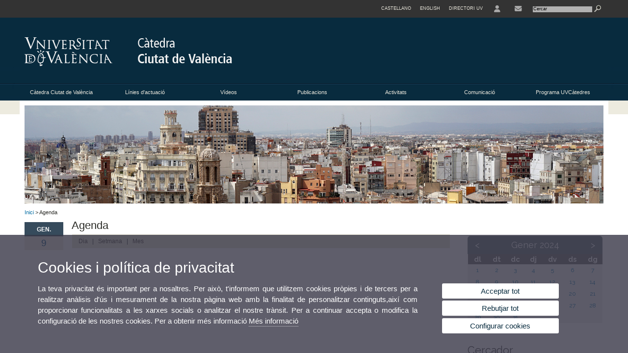

--- FILE ---
content_type: text/html; charset=UTF-8
request_url: https://www.uv.es/catedra-ciutat-valencia/ca/agenda-1286012766685/Esdeveniment.html?p0=true&p2=0&p4=01&p5=2024&p7=9
body_size: 56465
content:


























		




<!DOCTYPE html PUBLIC "-//W3C//DTD XHTML 1.0 Transitional//EN" "http://www.w3.org/TR/xhtml1/DTD/xhtml1-transitional.dtd">
	<html xmlns="http://www.w3.org/1999/xhtml" xml:lang="ca" lang="ca" xmlns:og="http://ogp.me/ns#"
      xmlns:fb="http://www.facebook.com/2008/fbml">
	<head><script type="text/javascript">
	
			if (false){ //Si hay //redireccionar
				var url = window.location.href;
				var esCorta = false;
				if (url != null)
				{
					if (url.indexOf("/ca") < 0 && url.indexOf("/es") < 0 && url.indexOf("/en") < 0)
					{
						esCorta = true;
					}
				}

				if (!esCorta)
				{
					window.location.replace("");
				}
			}
	
	</script>
        
    <link rel="alternate" hreflang="es" href="https://www.uv.es/catedra-ciudad-valencia/es/agenda-1286012766685/Esdeveniment.html?p0=true&amp;p2=0&amp;p4=01&amp;p5=2024&amp;p7=9"/><link rel="alternate" hreflang="en" href="https://www.uv.es/city-valencia-chair/en/agenda-1286012766685/Esdeveniment.html?p0=true&amp;p2=0&amp;p4=01&amp;p5=2024&amp;p7=9"/>
	               
	           
				        <meta http-equiv="content-type" content="text/html; charset=utf-8"/>
        <meta http-equiv="X-UA-Compatible" content="IE=Edge"/>
        <meta name="keywords" content=""/><link rel="canonical" href="https://www.uv.es/catedra-ciutat-valencia/ca/agenda-1286012766685/Esdeveniment.html?p0=true&amp;p2=0&amp;p4=01&amp;p5=2024&amp;p7=9"/><meta name="robots" content="noindex"><title>Agenda</title><meta content="width=device-width, initial-scale=1.0" name="viewport"/><!-- non-retina iPhone pre iOS 7 -->
		<link rel="apple-touch-icon" href="/recursos/fatwirepub/img/logoapp_57.png" sizes="57x57"/>
		<!-- non-retina iPad pre iOS 7 -->
		<link rel="apple-touch-icon" href="/recursos/fatwirepub/img/logoapp_72.png" sizes="72x72"/>
		<!-- non-retina iPad iOS 7 -->
		<link rel="apple-touch-icon" href="/recursos/fatwirepub/img/logoapp_76.png" sizes="76x76"/>
		<!-- retina iPhone pre iOS 7 -->
		<link rel="apple-touch-icon" href="/recursos/fatwirepub/img/logoapp_114.png" sizes="114x114"/>
		<!-- retina iPhone iOS 7 -->
		<link rel="apple-touch-icon" href="/recursos/fatwirepub/img/logoapp_120.png" sizes="120x120"/>
		<!-- retina iPad pre iOS 7 -->
		<link rel="apple-touch-icon" href="/recursos/fatwirepub/img/logoapp_144.png" sizes="144x144"/>
		<!-- retina iPad iOS 7 -->
		<link rel="apple-touch-icon" href="/recursos/fatwirepub/img/logoapp_152.png" sizes="152x152"/>
	
		<link rel="stylesheet" type="text/css" href='/recursos/fatwirepub/css/estilo.css' />
		<link rel="stylesheet" type="text/css" href='/recursos/fatwirepub/css/estilo-arena.css' /><link rel="stylesheet" type="text/css" href='/recursos/fatwirepub/css/uv.css' />
		<link rel="stylesheet" type="text/css" href='/recursos/fatwirepub/css/humanity/jquery-ui-1.8.16.custom.css' />
		 <!-- Add the v6 core styles and then select the individual styles you need, like Solid and Brands -->
		  <link href="/recursos/fatwirepub/fontawesome-6.7.1/css/fontawesome.css" rel="stylesheet" />
		  <link href="/recursos/fatwirepub/fontawesome-6.7.1/css/brands.css" rel="stylesheet" />
		  <link href="/recursos/fatwirepub/fontawesome-6.7.1/css/solid.css" rel="stylesheet" />
		
		  <!-- support v4 icon references/syntax -->
		  <link href="/recursos/fatwirepub/fontawesome-6.7.1/css/v4-font-face.css" rel="stylesheet" />
		  <link href="/recursos/fatwirepub/fontawesome-6.7.1/css/v4-shims.css" rel="stylesheet" />

	
		<script type="text/javascript" src="/recursos/fatwirepub/js/paracepas.js"></script> 
		<script type="text/javascript" src="/recursos/fatwirepub/js/jquery-1.7.2.min.js"></script>

		<script type="text/javascript" src="/recursos/fatwirepub/js/html5lightbox.js"></script>
		<script type="text/javascript" src='/recursos/fatwirepub/js/jquery-ui-1.8.16.custom.min.js'></script>
		<script type="text/javascript" src='/recursos/fatwirepub/js/jquery.tinycarousel.js'></script>
		<script type="text/javascript" src="/recursos/fatwirepub/js/slider.js" ></script>
		<script type="text/javascript" src='/recursos/fatwirepub/js/jquery.ui.datepicker-ca.js'></script> 
		<script type="text/javascript" src='/recursos/fatwirepub/js/jquery.ui.datepicker-es.js'></script> 
		<script type="text/javascript" src='/recursos/fatwirepub/js/jquery-ui-timepicker-addon.js'></script> 
		<script type="text/javascript" src='/recursos/fatwirepub/js/jquery.imgCrossfade.min.js'></script> 
		<script type="text/javascript" src='/recursos/fatwirepub/js/jquery.ihavecookies.js'></script>
		<script type="text/javascript" src='/recursos/fatwirepub/js/website.js'></script>
		<script type="text/javascript" src='/recursos/fatwirepub/js/flexcroll.js'></script>
		<script type="text/javascript" src='/recursos/fatwirepub/js/tab.js'></script>
		<script type="text/javascript" src='/recursos/fatwirepub/js/dropdown.js'></script>
		<script type="text/javascript" src='/recursos/fatwirepub/js/collapse.js'></script>
		
		<script type="text/javascript" src='/recursos/fatwirepub/js/FileSaver.js'></script>
		<script type="text/javascript" src='/recursos/fatwirepub/js/Blob.js'></script>
		<script type="text/javascript" src='/recursos/fatwirepub/js/ics.js'></script>
	
		<link rel="stylesheet" href="https://cdnjs.cloudflare.com/ajax/libs/Chart.js/2.8.0/Chart.min.css"/>
		<script type="text/javascript" src="https://cdnjs.cloudflare.com/ajax/libs/Chart.js/2.8.0/Chart.bundle.min.js"></script>
		<script type="text/javascript" src="https://cdn.jsdelivr.net/gh/emn178/chartjs-plugin-labels/src/chartjs-plugin-labels.js"></script>
		
		
	<script async src="https://www.googletagmanager.com/gtag/js?id=UA-115546901-2"></script>
	<script type="text/javascript">
	
	function CookiesOk(){
		
			if($.fn.ihavecookies.preference("analytics") === true){
			
				
				  window.dataLayer = window.dataLayer || [];
				  function gtag(){dataLayer.push(arguments);}
				  gtag('js', new Date());
				
				  gtag('config', 'UA-115546901-2');	
				  
				
				gtag('config', 'G-WKF5LDPR47');
				
					     (function() {
						    var cx = '011592280532160877737:lsblopbqyde';
						    var gcse = document.createElement('script'); gcse.type = 'text/javascript'; gcse.async = true;
						    gcse.src = (document.location.protocol == 'https:' ? 'https:' : 'http:') +
						        '//www.google.es/cse/cse.js?cx=' + cx;
						    var s = document.getElementsByTagName('script')[0]; s.parentNode.insertBefore(gcse, s);
						  })();
						
				
			}
		
		

		if($.fn.ihavecookies.preference("preferences") === true){
		
				if (false)
					document.cookie =  "c_locale=ca_ES;expires=" + myDate + ";Secure;domain=uv.es;path=/";
					
				if (true){//Sino hay
					var myDate = new Date();
					myDate.setMonth(myDate.getMonth() + 12);
					console.log(myDate);
					document.cookie = "c_locale=ca_ES;expires=" + myDate + ";Secure;domain=uv.es;path=/";
				}
		
		}

	}
	
	CookiesOk();
	
	</script></head><body><div id="wrap"  ><div id="containerCab">


<div id="pre-cabecera">	
	
	
		
		
			
			
			
		

				
				
			<div class="menu-servicios-nou">
			<ul><li class="idiomes-nou"><a lang="es" xml:lang="es" href="https://www.uv.es/catedra-ciudad-valencia/es/agenda-1286012766685/Esdeveniment.html?p0=true&amp;p2=0&amp;p4=01&amp;p5=2024&amp;p7=9" title="Enlace a la página de inicio de la UV, versión Castellano">Castellano</a></li><li class="idiomes-nou"><a lang="en" xml:lang="en" href="https://www.uv.es/city-valencia-chair/en/agenda-1286012766685/Esdeveniment.html?p0=true&amp;p2=0&amp;p4=01&amp;p5=2024&amp;p7=9" title="Link to UV's home page, English version">English</a></li>


<li class="directori-nou"><a href="http://www.uv.es/uvweb/universitat/ca/directori/centres-1285846794920.html" title = "Directori UV" >Directori UV</a></li><li class="directori-nou enlace-icono"><a href="http://correu.uv.es/" title = "Enllaç a la pàgina d&apos; Entorn d’usuari" ><i class="fa fa-user"></i></a></li><li class="directori-nou enlace-icono"><a href="https://www.uv.es/catedra-ciutat-valencia/ca/catedra-ciutat-valencia/dades-contacte.html" title = "Enllaç a Contacte" ><i class="fa fa-envelope"></i></a></li><script type="text/javascript">				
						function mostrarLista (n) {
							var visibility = $('.enlace-cab-'+n+' ul').css( "visibility" ); 

							if(visibility != 'visible') {
								$('.enlace-cab-'+n+' ul').css( "opacity","1" ); 
								$('.enlace-cab-'+n+' ul').css( "visibility","visible" ); 
							 	for(var i=1;i<4;i++){
									 if(i!=n){
										 $('.enlace-cab-'+i+' ul').css( "opacity","" ); 
										 $('.enlace-cab-'+i+' ul').css( "visibility","" );	
									 }
							 	}
							}
							if(visibility == 'visible') {
								 $('.enlace-cab-'+n+' ul').css( "opacity","" ); 
								 $('.enlace-cab-'+n+' ul').css( "visibility","hidden" );
							}
						}
					
					</script>
					
					<li class="buscador-nou">
						<form action="https://www.uv.es:443/sites/Satellite" method="get" name="formBuscador" >
							<input type="hidden" name="pagename" value="CAT_Ciutat_Valencia/Page/TPGListat"/>
							<input type="hidden" name="cid" value="1286012767027"/>
							<input type="hidden" name="site" value="CAT_Ciutat_Valencia"/>
							<input type="hidden" name="locale" value="ca_ES"/>
							<input type="hidden" name="p1" value="Cercador"/>
						    <!-- label for="p3"  style="display:none">< %=litBuscador %></label--><input title="Cercador" value="Cercar" name="g3" id="g3" class="form-text" type="text" size="20" onfocus="javascript:this.value='';" 
						    		onblur="javascript:if(this.value==''){this.value='';}" 
						    		accesskey="i"/>
							<input type="submit" class="form-submit" value="&nbsp;"/>
						</form>				
					</li>
									
			</ul>
		</div>
		</div>
		<div id="cabecera"   ><h1 id="logo"><map name="mapa1" id="mapa1" >	
					<area  shape="rect" title="Enllaç a pàgina principal de la Universitat de València" alt="Logo de la Universitat de València" coords="0,0,210,134" href="//www.uv.es"/>
							<area  shape="rect" title="Enllaç Càtedra Ciutat de València" alt="Logo Càtedra Ciutat de València" coords="210,0,800,134" href='https://www.uv.es/catedra-ciutat-valencia/ca/catedra-ciutat-valencia.html'/></map>
					<img src="/recursos/fatwirepub/ccurl/256/419/cap_catedra_ciutat_valencia_vl.png" alt="Logo del portal" usemap="#mapa1" /> 
					</h1>	
					</div><script type="text/javascript">				
		function mostrarLista (n) {
			var visibility = $('.enlace-cab-'+n+' ul').css( "visibility" ); 
			console.log('primero: ');
			console.log();
			if(visibility != 'visible') {

				console.log('tercero: ');
				console.log();
				$('.enlace-cab-'+n+' ul').css( "opacity","1" ); 
				$('.enlace-cab-'+n+' ul').css( "visibility","visible" ); 
			 	for(var i=1;i<4;i++){
					 if(i!=n){
						 $('.enlace-cab-'+i+' ul').css( "opacity","" ); 
						 $('.enlace-cab-'+i+' ul').css( "visibility","" );	
					 }
			 	}
			}
			if(visibility == 'visible') {
				 $('.enlace-cab-'+n+' ul').css( "opacity","" ); 
				 $('.enlace-cab-'+n+' ul').css( "visibility","hidden" );
			}
		}
	
	</script>
	




        
		
		
		
    


<!-- CSEMenuPrincipal para que se cachee aunque sea vacio -->

		
			<div id="menu-segundos" >
				<div id="menu-principal" class="div7" >
				<button type='button' class='boton-menu' style='display:none'><span class='barra-menu'></span><span class='barra-menu'></span><span class='barra-menu'></span><span class="menu-text">Menú</span></button>
				
				<ul class="menu-prim-nuevo "><li class='menu1'>
								<script type="text/javascript">
								// <![CDATA[ 
									document.write("<a class='pagenum menu2nivel' rel='0'  href='javascript:menu(1);' title='Càtedra Ciutat de València'>Càtedra Ciutat de València</a>");
								// ]]>
								
								
								
								</script>
								<noscript>
								<a class="pagenum menu2nivel" rel='0'  href="https://www.uv.es/uvweb/nullca/catedra-ciutat-valencia-1286012766615.html" title="Càtedra Ciutat de València">Càtedra Ciutat de València</a>
								</noscript>
								
								
								
									<ul class='menu-seg-nuevo' ><li><a href="https://www.uv.es/catedra-ciutat-valencia/ca/catedra-ciutat-valencia/presentacio.html" title="Presentació"  > Presentació</a></li><li><a href="https://www.uv.es/catedra-ciutat-valencia/ca/catedra-ciutat-valencia/direccio-comissio-mixta.html" title="Direcció i comissió mixta"  > Direcció i comissió mixta</a></li><li><a href="https://www.uv.es/catedra-ciutat-valencia/ca/catedra-ciutat-valencia/dades-contacte.html" title="Dades de contacte"  > Dades de contacte</a></li><li><a href="https://www.uv.es/catedra-ciutat-valencia/ca/catedra-ciutat-valencia/entitat-patrocinadora.html" title="Entitat patrocinadora"  > Entitat patrocinadora</a></li></ul></li><li class='menu2'>
								<script type="text/javascript">
								// <![CDATA[ 
									document.write("<a class='pagenum menu2nivel' rel='1'  href='javascript:menu(2);' title='Línies d&apos;actuació'>Línies d'actuació</a>");
								// ]]>
								
								
								
								</script>
								<noscript>
								<a class="pagenum menu2nivel" rel='1'  href="https://www.uv.es/catedra-ciutat-valencia/ca/linies-actuacio.html" title="Línies d'actuació">Línies d'actuació</a>
								</noscript>
								
								
								
									<ul class='menu-seg-nuevo' ><li><a href="https://www.uv.es/catedra-ciutat-valencia/ca/linies-actuacio/linies-actuacio.html" title="Línies d&apos;actuació"  > Línies d'actuació</a></li></ul></li><li class='menu3'>
								<script type="text/javascript">
								// <![CDATA[ 
									document.write("<a class='pagenum menu2nivel' rel='2'  href='javascript:menu(3);' title='Vídeos'>Vídeos</a>");
								// ]]>
								
								
								
								</script>
								<noscript>
								<a class="pagenum menu2nivel" rel='2'  href="https://www.uv.es/catedra-ciutat-valencia/ca/videos.html" title="Vídeos">Vídeos</a>
								</noscript>
								
								
								
									<ul class='menu-seg-nuevo' ><li><a href="https://www.uv.es/catedra-ciutat-valencia/ca/videos/activitats.html" title="Activitats"  > Activitats</a></li></ul></li><li class='menu4'>
								<script type="text/javascript">
								// <![CDATA[ 
									document.write("<a class='pagenum menu2nivel' rel='3'  href='javascript:menu(4);' title='Publicacions'>Publicacions</a>");
								// ]]>
								
								
								
								</script>
								<noscript>
								<a class="pagenum menu2nivel" rel='3'  href="https://www.uv.es/catedra-ciutat-valencia/ca/publicacions/publicacions.html" title="Publicacions">Publicacions</a>
								</noscript>
								
								
								
									<ul class='menu-seg-nuevo' ><li><a href="https://www.uv.es/catedra-ciutat-valencia/ca/publicacions/publicacions.html" title="Publicacions"  > Publicacions</a></li><li><a href="https://www.uv.es/catedra-ciutat-valencia/ca/publicacions/memories-anuals.html" title="Memòries anuals"  > Memòries anuals</a></li></ul></li><li class='menu5'>
								<script type="text/javascript">
								// <![CDATA[ 
									document.write("<a class='pagenum menu2nivel' rel='4'  href='javascript:menu(5);' title='Activitats'>Activitats</a>");
								// ]]>
								
								
								
								</script>
								<noscript>
								<a class="pagenum menu2nivel" rel='4'  href="https://www.uv.es/catedra-ciutat-valencia/ca/activitats.html" title="Activitats">Activitats</a>
								</noscript>
								
								
								
									<ul class='menu-seg-nuevo' ><li><a href="https://www.uv.es/catedra-ciutat-valencia/ca/activitats/activitats.html" title="Activitats"  > Activitats</a></li><li><a href="https://www.uv.es/catedra-ciutat-valencia/ca/activitats/historic-activitats.html" title="Històric d&apos;activitats"  > Històric d'activitats</a></li></ul></li><li class='menu6'>
								<script type="text/javascript">
								// <![CDATA[ 
									document.write("<a class='pagenum menu2nivel' rel='5'  href='javascript:menu(6);' title='Comunicació'>Comunicació</a>");
								// ]]>
								
								
								
								</script>
								<noscript>
								<a class="pagenum menu2nivel" rel='5'  href="https://www.uv.es/catedra-ciutat-valencia/ca/comunicacio.html" title="Comunicació">Comunicació</a>
								</noscript>
								
								
								
									<ul class='menu-seg-nuevo' ><li><a href="https://www.uv.es/catedra-ciutat-valencia/ca/comunicacio/novetats.html" title="Novetats"  > Novetats</a></li></ul></li><li class='menu7'>
								<script type="text/javascript">
								// <![CDATA[ 
									document.write("<a class='pagenum menu2nivel' rel='6'  href='javascript:menu(7);' title='Programa UVCàtedres'>Programa UVCàtedres</a>");
								// ]]>
								
								
								
								</script>
								<noscript>
								<a class="pagenum menu2nivel" rel='6'  href="https://www.uv.es/catedra-ciutat-valencia/ca/programa-uvcatedres.html" title="Programa UVCàtedres">Programa UVCàtedres</a>
								</noscript>
								
								
								
									<ul class='menu-seg-nuevo' ><li><a href="https://www.uv.es/uvweb/catedres-institucionals/ca/catedres-institucionals-empresa//presentacio-1285986266900.html" title="S&apos;obrirà una nova finestra.Presentació <i class=&apos;fa fa-external-link&apos;></i>"   target='_blank'> Presentació <i class='fa fa-external-link'></i></a></li><li><a href="https://www.uv.es/uvweb/catedres-institucionals/ca/gestio-uvcatedres/normativa/serveis-oferits/serveis-1286015569149.html" title="S&apos;obrirà una nova finestra.Gestió UVCatedres <i class=&apos;fa fa-external-link&apos;></i>"   target='_blank'> Gestió UVCatedres <i class='fa fa-external-link'></i></a></li><li><a href="http://www.uv.es/uvweb/catedres-institucionals/ca/relacio-catedres-institucionals/relacio-catedres-institucionals-1285913993936.html" title="S&apos;obrirà una nova finestra.Relació de càtedres institucionals"   target='_blank'> Relació de càtedres institucionals</a></li><li><a href="http://www.uv.es/uvweb/catedres-institucionals/ca/excellentia-ex-cathedra//sobre-observatori-bones-practiques/sobre-observatori-bones-practiques-1286011957972.html" title="S&apos;obrirà una nova finestra.Observatori Excellentia Ex Cathedra"   target='_blank'> Observatori Excellentia Ex Cathedra</a></li></ul></li>
					</ul>
				
				</div> 
					<script type="text/javascript">
					// <![CDATA[ 
					document.write("<ul class='menu-prim-movil-nou' ><li class='menu-movil-1'><a class='pagenum menu2nivel' rel='0'  href='javascript:menuMovil(1);' title='Càtedra Ciutat de València'>Càtedra Ciutat de València <span class='ar1'><i class='fa fa-angle-right'></i></span><span style='display:none' class='ad1'><i class='fa fa-angle-down'></i></span></a><ul class='menu-seg-movil ms1' style='display:none'><li><a href='https://www.uv.es/catedra-ciutat-valencia/ca/catedra-ciutat-valencia/presentacio.html' title='Presentació'  >Presentació</a></li><li><a href='https://www.uv.es/catedra-ciutat-valencia/ca/catedra-ciutat-valencia/direccio-comissio-mixta.html' title='Direcció i comissió mixta'  >Direcció i comissió mixta</a></li><li><a href='https://www.uv.es/catedra-ciutat-valencia/ca/catedra-ciutat-valencia/dades-contacte.html' title='Dades de contacte'  >Dades de contacte</a></li><li><a href='https://www.uv.es/catedra-ciutat-valencia/ca/catedra-ciutat-valencia/entitat-patrocinadora.html' title='Entitat patrocinadora'  >Entitat patrocinadora</a></li></ul></li><li class='menu-movil-2'><a class='pagenum menu2nivel' rel='1'  href='javascript:menuMovil(2);' title='Línies d&apos;actuació'>Línies d'actuació <span class='ar2'><i class='fa fa-angle-right'></i></span><span style='display:none' class='ad2'><i class='fa fa-angle-down'></i></span></a><ul class='menu-seg-movil ms2' style='display:none'><li><a href='https://www.uv.es/catedra-ciutat-valencia/ca/linies-actuacio/linies-actuacio.html' title='Línies d&apos;actuació'  >Línies d'actuació</a></li></ul></li><li class='menu-movil-3'><a class='pagenum menu2nivel' rel='2'  href='javascript:menuMovil(3);' title='Vídeos'>Vídeos <span class='ar3'><i class='fa fa-angle-right'></i></span><span style='display:none' class='ad3'><i class='fa fa-angle-down'></i></span></a><ul class='menu-seg-movil ms3' style='display:none'><li><a href='https://www.uv.es/catedra-ciutat-valencia/ca/videos/activitats.html' title='Activitats'  >Activitats</a></li></ul></li><li class='menu-movil-4'><a class='pagenum menu2nivel' rel='3'  href='javascript:menuMovil(4);' title='Publicacions'>Publicacions <span class='ar4'><i class='fa fa-angle-right'></i></span><span style='display:none' class='ad4'><i class='fa fa-angle-down'></i></span></a><ul class='menu-seg-movil ms4' style='display:none'><li><a href='https://www.uv.es/catedra-ciutat-valencia/ca/publicacions/publicacions.html' title='Publicacions'  >Publicacions</a></li><li><a href='https://www.uv.es/catedra-ciutat-valencia/ca/publicacions/memories-anuals.html' title='Memòries anuals'  >Memòries anuals</a></li></ul></li><li class='menu-movil-5'><a class='pagenum menu2nivel' rel='4'  href='javascript:menuMovil(5);' title='Activitats'>Activitats <span class='ar5'><i class='fa fa-angle-right'></i></span><span style='display:none' class='ad5'><i class='fa fa-angle-down'></i></span></a><ul class='menu-seg-movil ms5' style='display:none'><li><a href='https://www.uv.es/catedra-ciutat-valencia/ca/activitats/activitats.html' title='Activitats'  >Activitats</a></li><li><a href='https://www.uv.es/catedra-ciutat-valencia/ca/activitats/historic-activitats.html' title='Històric d&apos;activitats'  >Històric d'activitats</a></li></ul></li><li class='menu-movil-6'><a class='pagenum menu2nivel' rel='5'  href='javascript:menuMovil(6);' title='Comunicació'>Comunicació <span class='ar6'><i class='fa fa-angle-right'></i></span><span style='display:none' class='ad6'><i class='fa fa-angle-down'></i></span></a><ul class='menu-seg-movil ms6' style='display:none'><li><a href='https://www.uv.es/catedra-ciutat-valencia/ca/comunicacio/novetats.html' title='Novetats'  >Novetats</a></li></ul></li><li class='menu-movil-7'><a class='pagenum menu2nivel' rel='6'  href='javascript:menuMovil(7);' title='Programa UVCàtedres'>Programa UVCàtedres <span class='ar7'><i class='fa fa-angle-right'></i></span><span style='display:none' class='ad7'><i class='fa fa-angle-down'></i></span></a><ul class='menu-seg-movil ms7' style='display:none'><li><a href='https://www.uv.es/uvweb/catedres-institucionals/ca/catedres-institucionals-empresa//presentacio-1285986266900.html' title='S&apos;obrirà una nova finestra.Presentació <i class=&apos;fa fa-external-link&apos;></i>'   target='_blank'>Presentació <i class='fa fa-external-link'></i></a></li><li><a href='https://www.uv.es/uvweb/catedres-institucionals/ca/gestio-uvcatedres/normativa/serveis-oferits/serveis-1286015569149.html' title='S&apos;obrirà una nova finestra.Gestió UVCatedres <i class=&apos;fa fa-external-link&apos;></i>'   target='_blank'>Gestió UVCatedres <i class='fa fa-external-link'></i></a></li><li><a href='http://www.uv.es/uvweb/catedres-institucionals/ca/relacio-catedres-institucionals/relacio-catedres-institucionals-1285913993936.html' title='S&apos;obrirà una nova finestra.Relació de càtedres institucionals'   target='_blank'>Relació de càtedres institucionals</a></li><li><a href='http://www.uv.es/uvweb/catedres-institucionals/ca/excellentia-ex-cathedra//sobre-observatori-bones-practiques/sobre-observatori-bones-practiques-1286011957972.html' title='S&apos;obrirà una nova finestra.Observatori Excellentia Ex Cathedra'   target='_blank'>Observatori Excellentia Ex Cathedra</a></li></ul></li></ul>");
					// ]]>
					</script>	
				
				
												<script type="text/javascript">
								// <![CDATA[ 
									
									function menu (n) {
										
									//	var element = document.getElementsByClassName('menu'+n);
							       //      if(element.style.visibility == 'hidden'){
							        //    alert(element.style.width);
							        //    }
										 
										 var index = $('.menu'+n+' ul').css( "z-index" ); 
										 if(index == '99999'){
											 $('.menu'+n+' ul').css( "opacity","1" ); 
											 $('.menu'+n+' ul').css( "visibility","visible" );  
											 $('.menu'+n+' ul').css( "z-index","9999" );
											 for(var i=1;i<8;i++){
												 if(i!=n){
													 $('.menu'+i+' ul').css( "opacity","" ); 
													 $('.menu'+i+' ul').css( "visibility","" );
													 $('.menu'+i+' ul').css( "z-index","99999" );													 
												 }
											 }
										 }
										 if(index == '9999'){
											 $('.menu'+n+' ul').css( "opacity","" ); 
											 $('.menu'+n+' ul').css( "visibility","hidden" );
											 $('.menu'+n+' ul').css( "z-index","99999" );
											 
							//				 $('.menu'+n).mouseleave( function() { $('.menu'+n+' ul').css( "visibility","" ); });
										 }
										 
			 
			   						}
									
									
									
									function menuMovil (n) {
										 $( ".ms"+n ).toggle();
										 $( ".ar"+n ).toggle();
										 $( ".ad"+n ).toggle();
									}
									
									$( ".boton-menu" ).click(function() {
										
										  	$( ".menu-prim-movil-nou" ).toggle();
										  	$( ".menu-servicios-nou" ).toggle();
											$( ".menu-perfiles-nou" ).toggle();
										 
										  
										  $( ".menu-slider" ).toggle();
										  $( ".menu-slider-segons" ).toggle();
										});
									
			//						$( ".menu-prim-movil li" ).click(function() {
				//						  $( ".menu-prim-movil li ul" ).toggle();
				//						});
									
									
								// ]]>
								
								
								
								</script></div>
		
		
		
		
		
		
	


<div id="slider-segons-largo">



				
				
				
			
			
			
			
		
		<div class="viewportLong">
			<ul class="overview"> 
		<!-- satellite:normalizeurl url='< %=srcImagen%>' outstring="enlacePaginaNormalized" /-->
		<li>
			<div class="panel-foto">
			
				
					
						<img  src="/recursos/fatwirepub/ccurl/352/778/SpotInt1.jpg" alt="" />
									
				
				
				
				
			</div>
		</li>
		
			</ul>
		</div>	
		</div>




		
		
		
	
			
			
			
		
			
			
			
		
		<div class="grid_16" id="menu-navegacion">
		<span class="miga-pan">
		
					
					
					
					
				<a href='https://www.uv.es/catedra-ciutat-valencia/ca/catedra-ciutat-valencia.html' title='Inici'>Inici</a>  &gt; Agenda
		</span>
	</div>
	



	
		
		
		
	
	
		
		
		
	<div id="content">
		

	
		
			
			
			
			
			
			
			
			
			
		



				
			
	
		
	
	
		
				
				
				
				
				
		
	
	
		
		
		
		
		
	
	
	
		
		
		
		
		
	
	
	
		
		
		
		
		
	
	
	
		
		
		
		
		
	
	<div class="content-agenda"><div class="agenda-caja">
		<div class="mes">gen.</div>
	
		<div class="dia">9</div>
	</div>
	<h2 class="titol-seccio">Agenda</h2>
	<div class="menu-listado-agenda"><a href="https://www.uv.es/catedra-ciutat-valencia/ca/agenda-1286012766685/Esdeveniment.html?p2=0&amp;p3=dia"> Dia</a> | <a href="https://www.uv.es/catedra-ciutat-valencia/ca/agenda-1286012766685/Esdeveniment.html?p2=0&amp;p3=semana">Setmana</a> | <a href="https://www.uv.es/catedra-ciutat-valencia/ca/agenda-1286012766685/Esdeveniment.html?p2=0&amp;p3=mes"> Mes</a> 
	</div><div class="clear m1"></div>
	<ul class="lista-eventos"></ul>


<div class="clear">&nbsp;</div>
</div>
	</div>	
	
	
		
			
			
		
		<div id="sidebar">
			
				
				
				
				
				
				
				
				
				
				
			
	
	
				
				
				
			<script>
				var auxComp = ["1275385515321","1285845049338"];
			</script>
 
<div class="cercador">
	
		
	
			
	

	<div class="mes">
	
	
		
			
			
			
			
			
		

		<span class="ant"><a href='https://www.uv.es/catedra-ciutat-valencia/ca/agenda-1286012766685/Esdeveniment.html?p4=01&amp;p5=2024&amp;p7=9&amp;p2=0_0' rel="anterior">&lt;</a></span><span class="nombre-mes">gener 2024</span>

		
			
			
			
			
			
		

		<span class="sig"><a href='https://www.uv.es/catedra-ciutat-valencia/ca/agenda-1286012766685/Esdeveniment.html?p4=01&amp;p5=2024&amp;p7=9&amp;p2=0_2' rel="siguiente">&gt;</a></span></div>
<div id="calendario">
			
			
			
			
			
			
			
			
		



				
			
	
		
	
	

	<table>
		
		<thead>
			<tr>
	<th id='dilluns' abbr='dilluns'><span>dl</span></th><th id='dimarts' abbr='dimarts'><span>dt</span></th><th id='dimecres' abbr='dimecres'><span>dc</span></th><th id='dijous' abbr='dijous'><span>dj</span></th><th id='divendres' abbr='divendres'><span>dv</span></th><th id='dissabte' abbr='dissabte'><span>ds</span></th><th id='diumenge' abbr='diumenge'><span>dg</span></th>			
		</tr>
		</thead>
		<tbody>
		<tr>
	
			
				
				
				
				
				
				
				
				
			
				
			
				<td headers='dilluns' scope="row" class="evento">
					<a href='https://www.uv.es/catedra-ciutat-valencia/ca/agenda-1286012766685/Esdeveniment.html?p5=2024&amp;p4=01&amp;p7=1&amp;p0=true&amp;p2=0' title='Esdeveniments del dia 1'>1</a>
				</td>
			
				
				
				
				
				
				
				
				
			
				
			
				<td headers='dimarts' scope="row" class="evento">
					<a href='https://www.uv.es/catedra-ciutat-valencia/ca/agenda-1286012766685/Esdeveniment.html?p5=2024&amp;p4=01&amp;p7=2&amp;p0=true&amp;p2=0' title='Esdeveniments del dia 2'>2</a>
				</td>
			
				
				
				
				
				
				
				
				
			
				
			
				<td headers='dimecres' scope="row" class="evento">
					<a href='https://www.uv.es/catedra-ciutat-valencia/ca/agenda-1286012766685/Esdeveniment.html?p5=2024&amp;p4=01&amp;p7=3&amp;p0=true&amp;p2=0' title='Esdeveniments del dia 3'>3</a>
				</td>
			
				
				
				
				
				
				
				
				
			
				
			
				<td headers='dijous' scope="row" class="evento">
					<a href='https://www.uv.es/catedra-ciutat-valencia/ca/agenda-1286012766685/Esdeveniment.html?p5=2024&amp;p4=01&amp;p7=4&amp;p0=true&amp;p2=0' title='Esdeveniments del dia 4'>4</a>
				</td>
			
				
				
				
				
				
				
				
				
			
				
			
				<td headers='divendres' scope="row" class="evento">
					<a href='https://www.uv.es/catedra-ciutat-valencia/ca/agenda-1286012766685/Esdeveniment.html?p5=2024&amp;p4=01&amp;p7=5&amp;p0=true&amp;p2=0' title='Esdeveniments del dia 5'>5</a>
				</td>
			
				
				
				
				
				
				
				
				
			
				
			
				<td headers='dissabte' scope="row" class="evento">
					<a href='https://www.uv.es/catedra-ciutat-valencia/ca/agenda-1286012766685/Esdeveniment.html?p5=2024&amp;p4=01&amp;p7=6&amp;p0=true&amp;p2=0' title='Esdeveniments del dia 6'>6</a>
				</td>
			
				
				
				
				
				
				
				
				
			
				
			
				<td headers='diumenge' scope="row" class="evento">
					<a href='https://www.uv.es/catedra-ciutat-valencia/ca/agenda-1286012766685/Esdeveniment.html?p5=2024&amp;p4=01&amp;p7=7&amp;p0=true&amp;p2=0' title='Esdeveniments del dia 7'>7</a>
				</td></tr>
	<tr>
	
				
					
					
					
					
					
					
					
				
				
				<td headers='dilluns' scope="row" class="evento">
					<a href='https://www.uv.es/catedra-ciutat-valencia/ca/agenda-1286012766685/Esdeveniment.html?p5=2024&amp;p4=01&amp;p7=8&amp;p0=true&amp;p2=0' title='Esdeveniments del dia 8'>8 </a>
				</td>
				
					
					
					
					
					
					
					
				
				
				<td headers='dimarts' scope="row" class="evento">
					<a href='https://www.uv.es/catedra-ciutat-valencia/ca/agenda-1286012766685/Esdeveniment.html?p5=2024&amp;p4=01&amp;p7=9&amp;p0=true&amp;p2=0' title='Esdeveniments del dia 9'>9 </a>
				</td>
				
					
					
					
					
					
					
					
				
				
				<td headers='dimecres' scope="row" class="evento">
					<a href='https://www.uv.es/catedra-ciutat-valencia/ca/agenda-1286012766685/Esdeveniment.html?p5=2024&amp;p4=01&amp;p7=10&amp;p0=true&amp;p2=0' title='Esdeveniments del dia 10'>10 </a>
				</td>
				
					
					
					
					
					
					
					
				
				
				<td headers='dijous' scope="row" class="evento">
					<a href='https://www.uv.es/catedra-ciutat-valencia/ca/agenda-1286012766685/Esdeveniment.html?p5=2024&amp;p4=01&amp;p7=11&amp;p0=true&amp;p2=0' title='Esdeveniments del dia 11'>11 </a>
				</td>
				
					
					
					
					
					
					
					
				
				
				<td headers='divendres' scope="row" class="evento">
					<a href='https://www.uv.es/catedra-ciutat-valencia/ca/agenda-1286012766685/Esdeveniment.html?p5=2024&amp;p4=01&amp;p7=12&amp;p0=true&amp;p2=0' title='Esdeveniments del dia 12'>12 </a>
				</td>
				
					
					
					
					
					
					
					
				
				
				<td headers='dissabte' scope="row" class="evento">
					<a href='https://www.uv.es/catedra-ciutat-valencia/ca/agenda-1286012766685/Esdeveniment.html?p5=2024&amp;p4=01&amp;p7=13&amp;p0=true&amp;p2=0' title='Esdeveniments del dia 13'>13 </a>
				</td>
				
					
					
					
					
					
					
					
				
				
				<td headers='diumenge' scope="row" class="evento">
					<a href='https://www.uv.es/catedra-ciutat-valencia/ca/agenda-1286012766685/Esdeveniment.html?p5=2024&amp;p4=01&amp;p7=14&amp;p0=true&amp;p2=0' title='Esdeveniments del dia 14'>14 </a>
				</td>
	</tr>
	
	<tr>
	
				
					
					
					
					
					
					
					
				
				
				<td headers='dilluns' scope="row" class="evento">
					<a href='https://www.uv.es/catedra-ciutat-valencia/ca/agenda-1286012766685/Esdeveniment.html?p5=2024&amp;p4=01&amp;p7=15&amp;p0=true&amp;p2=0' title='Esdeveniments del dia 15'>15 </a>
				</td>
				
					
					
					
					
					
					
					
				
				
				<td headers='dimarts' scope="row" class="evento">
					<a href='https://www.uv.es/catedra-ciutat-valencia/ca/agenda-1286012766685/Esdeveniment.html?p5=2024&amp;p4=01&amp;p7=16&amp;p0=true&amp;p2=0' title='Esdeveniments del dia 16'>16 </a>
				</td>
				
					
					
					
					
					
					
					
				
				
				<td headers='dimecres' scope="row" class="evento">
					<a href='https://www.uv.es/catedra-ciutat-valencia/ca/agenda-1286012766685/Esdeveniment.html?p5=2024&amp;p4=01&amp;p7=17&amp;p0=true&amp;p2=0' title='Esdeveniments del dia 17'>17 </a>
				</td>
				
					
					
					
					
					
					
					
				
				
				<td headers='dijous' scope="row" class="evento">
					<a href='https://www.uv.es/catedra-ciutat-valencia/ca/agenda-1286012766685/Esdeveniment.html?p5=2024&amp;p4=01&amp;p7=18&amp;p0=true&amp;p2=0' title='Esdeveniments del dia 18'>18 </a>
				</td>
				
					
					
					
					
					
					
					
				
				
				<td headers='divendres' scope="row" class="evento">
					<a href='https://www.uv.es/catedra-ciutat-valencia/ca/agenda-1286012766685/Esdeveniment.html?p5=2024&amp;p4=01&amp;p7=19&amp;p0=true&amp;p2=0' title='Esdeveniments del dia 19'>19 </a>
				</td>
				
					
					
					
					
					
					
					
				
				
				<td headers='dissabte' scope="row" class="evento">
					<a href='https://www.uv.es/catedra-ciutat-valencia/ca/agenda-1286012766685/Esdeveniment.html?p5=2024&amp;p4=01&amp;p7=20&amp;p0=true&amp;p2=0' title='Esdeveniments del dia 20'>20 </a>
				</td>
				
					
					
					
					
					
					
					
				
				
				<td headers='diumenge' scope="row" class="evento">
					<a href='https://www.uv.es/catedra-ciutat-valencia/ca/agenda-1286012766685/Esdeveniment.html?p5=2024&amp;p4=01&amp;p7=21&amp;p0=true&amp;p2=0' title='Esdeveniments del dia 21'>21 </a>
				</td>
	</tr>
	
	<tr>
	
				
					
					
					
					
					
					
					
				
				
				<td headers='dilluns' scope="row" class="evento">
					<a href='https://www.uv.es/catedra-ciutat-valencia/ca/agenda-1286012766685/Esdeveniment.html?p5=2024&amp;p4=01&amp;p7=22&amp;p0=true&amp;p2=0' title='Esdeveniments del dia 22'>22 </a>
				</td>
				
					
					
					
					
					
					
					
				
				
				<td headers='dimarts' scope="row" class="evento">
					<a href='https://www.uv.es/catedra-ciutat-valencia/ca/agenda-1286012766685/Esdeveniment.html?p5=2024&amp;p4=01&amp;p7=23&amp;p0=true&amp;p2=0' title='Esdeveniments del dia 23'>23 </a>
				</td>
				
					
					
					
					
					
					
					
				
				
				<td headers='dimecres' scope="row" class="evento">
					<a href='https://www.uv.es/catedra-ciutat-valencia/ca/agenda-1286012766685/Esdeveniment.html?p5=2024&amp;p4=01&amp;p7=24&amp;p0=true&amp;p2=0' title='Esdeveniments del dia 24'>24 </a>
				</td>
				
					
					
					
					
					
					
					
				
				
				<td headers='dijous' scope="row" class="evento">
					<a href='https://www.uv.es/catedra-ciutat-valencia/ca/agenda-1286012766685/Esdeveniment.html?p5=2024&amp;p4=01&amp;p7=25&amp;p0=true&amp;p2=0' title='Esdeveniments del dia 25'>25 </a>
				</td>
				
					
					
					
					
					
					
					
				
				
				<td headers='divendres' scope="row" class="evento">
					<a href='https://www.uv.es/catedra-ciutat-valencia/ca/agenda-1286012766685/Esdeveniment.html?p5=2024&amp;p4=01&amp;p7=26&amp;p0=true&amp;p2=0' title='Esdeveniments del dia 26'>26 </a>
				</td>
				
					
					
					
					
					
					
					
				
				
				<td headers='dissabte' scope="row" class="evento">
					<a href='https://www.uv.es/catedra-ciutat-valencia/ca/agenda-1286012766685/Esdeveniment.html?p5=2024&amp;p4=01&amp;p7=27&amp;p0=true&amp;p2=0' title='Esdeveniments del dia 27'>27 </a>
				</td>
				
					
					
					
					
					
					
					
				
				
				<td headers='diumenge' scope="row" class="evento">
					<a href='https://www.uv.es/catedra-ciutat-valencia/ca/agenda-1286012766685/Esdeveniment.html?p5=2024&amp;p4=01&amp;p7=28&amp;p0=true&amp;p2=0' title='Esdeveniments del dia 28'>28 </a>
				</td>
	</tr>
	
	<tr>
	
				
					
					
					
					
					
					
					
				
				
				<td headers='dilluns' scope="row" class="evento">
					<a href='https://www.uv.es/catedra-ciutat-valencia/ca/agenda-1286012766685/Esdeveniment.html?p5=2024&amp;p4=01&amp;p7=29&amp;p0=true&amp;p2=0' title='Esdeveniments del dia 29'>29 </a>
				</td>
				
					
					
					
					
					
					
					
				
				
				<td headers='dimarts' scope="row" class="evento">
					<a href='https://www.uv.es/catedra-ciutat-valencia/ca/agenda-1286012766685/Esdeveniment.html?p5=2024&amp;p4=01&amp;p7=30&amp;p0=true&amp;p2=0' title='Esdeveniments del dia 30'>30 </a>
				</td>
				
					
					
					
					
					
					
					
				
				
				<td headers='dimecres' scope="row" class="evento">
					<a href='https://www.uv.es/catedra-ciutat-valencia/ca/agenda-1286012766685/Esdeveniment.html?p5=2024&amp;p4=01&amp;p7=31&amp;p0=true&amp;p2=0' title='Esdeveniments del dia 31'>31 </a>
				</td><td headers='dijous' scope="row"></td><td headers='divendres' scope="row"></td><td headers='dissabte' scope="row"></td><td headers='diumenge' scope="row"></td>
	</tr>
	
		</tbody>
	</table>
	


		
		
		</div>
	</div>
	
  
	
		
		
		
		
		
	



	
		
	
	
	
	
	
	
	
	
		
		

	
		
		

	
		
		

	
		
		

	
		
		

	
		
		

	
		
		

	
		
		

	
		
		

	
		
		

	
		
		

	
		
		

	
		
		

	
		
		

	
		
		

	
		
		

	
		
		

	

	
		
		
		
		
	

<div class="cercador">
	<!-- <h2 class="titol-bloc">cercador</h2> -->
	<form class="select-option" action='/sites/Satellite' method="get">
		<input type="hidden" name="pagename" value='CAT_Ciutat_Valencia/Page/TPGListat'/>
		<input type="hidden" name="cid" value='1286012766685'/>
		<input type="hidden" name="locale" value='ca_ES'/>
		<input type="hidden" name="site" value='CAT_Ciutat_Valencia'/>

		<input type="hidden" name="p0" value="true"/>
		<input type="hidden" name="p1" value="Esdeveniment"/>
		<input type="hidden" name="p2" value="0"/>
			
		<fieldset class="form-evento buscar">
			<legend class="titol-bloc">Cercador</legend>
		    <span class="oculto"><label for="p6">Cercar</label></span>
			<input type="text" id="p6" name="p6" value='' class="form-data"/>
			<input type="submit" value='Cercar' class="form-submit"/>
			
		</fieldset>
		
		<div class="titolBus"><a role="button" tabindex="0" id="lnkCercaAv"><span id="int" class="more-less fa fa-chevron-right" aria-hidden="true"></span>Cerca avançada</a></div>
		
		<div class="desplegado" style="display: none">
		
		<fieldset class="form-evento back-tipos">
			<legend class="desc-larga">Cercarà només en els tipus d'esdeveniments seleccionats (per favor marque a continuació)</legend> 
		
			<div class="tipos">
		<label for="p3_0">
				<div class="checkbox-style">
					<input type="checkbox" id="p3_0" name="p3" value='1275385039950'  checked='checked'/> 
					<label class="check" for="p3_0"></label>
					Actes acadèmics
				</div>
			  </label>
					<label for="p3_1">
				<div class="checkbox-style">
					<input type="checkbox" id="p3_1" name="p3" value='1275385040200'  checked='checked'/> 
					<label class="check" for="p3_1"></label>
					Altres esdeveniments
				</div>
			  </label>
					<label for="p3_2">
				<div class="checkbox-style">
					<input type="checkbox" id="p3_2" name="p3" value='1285907044972'  checked='checked'/> 
					<label class="check" for="p3_2"></label>
					Beques i Ajudes
				</div>
			  </label>
					<label for="p3_3">
				<div class="checkbox-style">
					<input type="checkbox" id="p3_3" name="p3" value='1275385039970'  checked='checked'/> 
					<label class="check" for="p3_3"></label>
					Cinema
				</div>
			  </label>
					<label for="p3_4">
				<div class="checkbox-style">
					<input type="checkbox" id="p3_4" name="p3" value='1275385039945'  checked='checked'/> 
					<label class="check" for="p3_4"></label>
					Conferències i debats
				</div>
			  </label>
					<label for="p3_5">
				<div class="checkbox-style">
					<input type="checkbox" id="p3_5" name="p3" value='1275385039866'  checked='checked'/> 
					<label class="check" for="p3_5"></label>
					Congressos
				</div>
			  </label>
					<label for="p3_6">
				<div class="checkbox-style">
					<input type="checkbox" id="p3_6" name="p3" value='1286264135523'  checked='checked'/> 
					<label class="check" for="p3_6"></label>
					Convocatòries investigació
				</div>
			  </label>
					<label for="p3_7">
				<div class="checkbox-style">
					<input type="checkbox" id="p3_7" name="p3" value='1275385039955'  checked='checked'/> 
					<label class="check" for="p3_7"></label>
					Cursos
				</div>
			  </label>
					<label for="p3_8">
				<div class="checkbox-style">
					<input type="checkbox" id="p3_8" name="p3" value='1275385039990'  checked='checked'/> 
					<label class="check" for="p3_8"></label>
					Esports
				</div>
			  </label>
					<label for="p3_9">
				<div class="checkbox-style">
					<input type="checkbox" id="p3_9" name="p3" value='1275385039975'  checked='checked'/> 
					<label class="check" for="p3_9"></label>
					Exposicions
				</div>
			  </label>
					<label for="p3_10">
				<div class="checkbox-style">
					<input type="checkbox" id="p3_10" name="p3" value='1285847453168'  checked='checked'/> 
					<label class="check" for="p3_10"></label>
					Gestió acadèmica
				</div>
			  </label>
					<label for="p3_11">
				<div class="checkbox-style">
					<input type="checkbox" id="p3_11" name="p3" value='1275385039940'  checked='checked'/> 
					<label class="check" for="p3_11"></label>
					Jornades i seminaris
				</div>
			  </label>
					<label for="p3_12">
				<div class="checkbox-style">
					<input type="checkbox" id="p3_12" name="p3" value='1275385039960'  checked='checked'/> 
					<label class="check" for="p3_12"></label>
					Música
				</div>
			  </label>
					<label for="p3_13">
				<div class="checkbox-style">
					<input type="checkbox" id="p3_13" name="p3" value='1275385039980'  checked='checked'/> 
					<label class="check" for="p3_13"></label>
					Poesia i Literatura
				</div>
			  </label>
					<label for="p3_14">
				<div class="checkbox-style">
					<input type="checkbox" id="p3_14" name="p3" value='1275385039985'  checked='checked'/> 
					<label class="check" for="p3_14"></label>
					Premis i concursos
				</div>
			  </label>
					<label for="p3_15">
				<div class="checkbox-style">
					<input type="checkbox" id="p3_15" name="p3" value='1286114984940'  checked='checked'/> 
					<label class="check" for="p3_15"></label>
					Publicacions
				</div>
			  </label>
					<label for="p3_16">
				<div class="checkbox-style">
					<input type="checkbox" id="p3_16" name="p3" value='1275385039965'  checked='checked'/> 
					<label class="check" for="p3_16"></label>
					Teatre
				</div>
			  </label>
					<div class="clear"></div></div>
					<script type="text/javascript">
						$(function(){
							$.datepicker.setDefaults($.datepicker.regional['ca']); 
							$( "#p4" ).datepicker({
								dateFormat: "dd/mm/yy",
								showOn: "button",
								buttonImage: '/recursos/fatwirepub/css/calendari.jpg',
								buttonText: 'Abrir calendario',
								onSelect: function(dateText, inst) {
									document.getElementsByName('p4')[0].value = dateText;
								}
							});
							$( "#p5" ).datepicker({
								dateFormat: "dd/mm/yy",
								showOn: "button",
								buttonImage: '/recursos/fatwirepub/css/calendari.jpg',
								buttonText: 'Abrir calendario',
								onSelect: function(dateText, inst) {
									document.getElementsByName('p5')[0].value = dateText;
								}
							});
						})
						function checkTodos () {
 
							$('input[type=checkbox]').each( function() {			
									this.checked = true;
								
							});
 
   						}						
   						function checkNinguno () {
 
							$('input[type=checkbox]').each( function() {			
									this.checked = false;
								
							});
 
   						}
						
						$(window).ready(function(){
		
							$('#lnkCercaAv').click(function(){
								
								$(".desplegado").slideToggle("slow");
									
								if($(".desplegado").hidden){
								
									$(this).find(".more-less").toggleClass('fa-chevron-right fa-chevron-down');
									
									

								}else{
										
									$(this).find(".more-less").toggleClass('fa-chevron-right fa-chevron-down');
									
								
								}

							});
							
							$("#lnkCercaAv").keydown(function(event) {
					            if (event.keyCode === 13) {
					                $("#lnkCercaAv").click();
					            }
						    });
						})
					</script>	
					
					<div class="todos-ninguno">	
            		Seleccionar 	<a href="javascript:checkTodos();" >Tots</a> <a href="javascript:checkNinguno();" >Cap</a>
					</div>
		</fieldset>
		
		<div class="clear m2 back-tipos"></div>
		<fieldset class="form-evento back-tipos">
			<legend>Per data (format: dd/mm/aaaa)</legend>
			<label for="p4">Del</label>
			<input type="text" id="p4" name="p4"  value='' class="form-fecha"/> 
			<div class="clear">&nbsp;</div>
			<label for="p5">Al</label>
			<input type="text" id="p5" name="p5"  value='' class="form-fecha"/> 
			<div class="clear">&nbsp;</div>
			<p>S'ha d'omplir els dos camps</p>
		</fieldset>
		<div class="form-evento buscar buscar-pt">
			<input type="submit" value='Cercar' class="form-submit"/>
		</div>
		</div>
	</form>
</div>


	

			</div><div class="clear">&nbsp; </div></div>


	
	
	
	<div id="footer">
	
		<div class="pie-pagina">
		 <div class="logo-pie"><img src="/recursos/fatwirepub/css/logoPeu.png" alt="Logo del portal"/><span >Càtedra Ciutat de València</span><div class="iconos-pie  mt25  ">
							
							
							
						
									
									
									
								<script type="text/javascript">
										$(document).ready(function() { 
											$( "img.Twitterround" ).hover(
													function() {
													$( this ).attr("src","//www.uv.es/uwm/xarxes_socials/twitter_activo.png" );
													}, function() {
													$( this ).attr("src","//www.uv.es/uwm/xarxes_socials/twitter_inactivo.png");
													}
											);
										});
										</script><a title="Enllaç al compte de twitter de la catedra" href="https://twitter.com/inndeavalencia/" target="_blank"><img class="Twitterround" alt="Enllaç al compte de twitter de la catedra" src="//www.uv.es/uwm/xarxes_socials/twitter_inactivo.png" /></a>
							
							
							
						
									
									
									
								<script type="text/javascript">
										$(document).ready(function() { 
											$( "img.Facebookround2" ).hover(
													function() {
													$( this ).attr("src","//www.uv.es/uwm/xarxes_socials/facebook_activo.png" );
													}, function() {
													$( this ).attr("src","//www.uv.es/uwm/xarxes_socials/facebook_inactivo.png");
													}
											);
										});
										</script><a title="Facebook" href="https://www.facebook.com/LasNavesINN/" target="_blank"><img class="Facebookround2" alt="Facebook" src="//www.uv.es/uwm/xarxes_socials/facebook_inactivo.png" /></a>
							
							
							
						
									
									
									
								<script type="text/javascript">
										$(document).ready(function() { 
											$( "img.Youtuberound2" ).hover(
													function() {
													$( this ).attr("src","//www.uv.es/uwm/xarxes_socials/youtube_activo.png" );
													}, function() {
													$( this ).attr("src","//www.uv.es/uwm/xarxes_socials/youtube_inactivo.png");
													}
											);
										});
										</script><a title="Youtube" href="https://www.youtube.com/user/YouTube" target="_blank"><img class="Youtuberound2" alt="Youtube" src="//www.uv.es/uwm/xarxes_socials/youtube_inactivo.png" /></a>
							
							
							
						
									
									
									
								<script type="text/javascript">
										$(document).ready(function() { 
											$( "img.Flickrround2" ).hover(
													function() {
													$( this ).attr("src","//www.uv.es/uwm/xarxes_socials/flickr_activo.png" );
													}, function() {
													$( this ).attr("src","//www.uv.es/uwm/xarxes_socials/flickr_inactivo.png");
													}
											);
										});
										</script><a title="Flickr" href="https://www.flickr.com/photos/inndeavalencia/" target="_blank"><img class="Flickrround2" alt="Flickr" src="//www.uv.es/uwm/xarxes_socials/flickr_inactivo.png" /></a>
							
							
							
						
									
									
									
								<script type="text/javascript">
										$(document).ready(function() { 
											$( "img.Mediauni" ).hover(
													function() {
													$( this ).attr("src","//www.uv.es/uwm/xarxes_socials/mediauni_activo.png" );
													}, function() {
													$( this ).attr("src","//www.uv.es/uwm/xarxes_socials/mediauni_inactivo.png");
													}
											);
										});
										</script><a title="Mediauni" href="http://mediauni.uv.es/"><img class="Mediauni" alt="Mediauni" src="//www.uv.es/uwm/xarxes_socials/mediauni_inactivo.png" /></a>
							
							
							
						
									
									
									
								<script type="text/javascript">
										$(document).ready(function() { 
											$( "img.iphone" ).hover(
													function() {
													$( this ).attr("src","//www.uv.es/uwm/xarxes_socials/apple_activo.png" );
													}, function() {
													$( this ).attr("src","//www.uv.es/uwm/xarxes_socials/apple_inactivo.png");
													}
											);
										});
										</script><a title="Aplicació de la Universitat de València per a dispositius Iphone" href="https://apps.apple.com/us/app/universitat-de-val%C3%A8ncia/id1601173273" target="_blank"><img class="iphone" alt="Aplicació de la Universitat de València per a dispositius Iphone" src="//www.uv.es/uwm/xarxes_socials/apple_inactivo.png" /></a>
							
							
							
						
									
									
									
								<script type="text/javascript">
										$(document).ready(function() { 
											$( "img.androidhover" ).hover(
													function() {
													$( this ).attr("src","//www.uv.es/uwm/xarxes_socials/android_activo.png" );
													}, function() {
													$( this ).attr("src","//www.uv.es/uwm/xarxes_socials/android_inactivo.png");
													}
											);
										});
										</script><a title="Aplicació de la Universitat de València per a dispositius android" href="https://play.google.com/store/apps/details?id=net.universia.uv" target="_blank"><img class="androidhover" alt="Aplicació de la Universitat de València per a dispositius android" src="//www.uv.es/uwm/xarxes_socials/android_inactivo.png" /></a></div><div class="clear"></div>
		</div></div>
			<div class="clear m2"></div><div class="servicios-pie2"></div><div class="pie-pagina">	
		 <div class="pie-dire">&copy; 2025 UV. - Edifici d'Instituts Universitaris d'Investigació C/ Serpis 29, 4ª planta. 46022 València. Espanya. Tel UV: (+34) 961.625.414</div>
		<div class="pie-enlace"><a href="https://www.uv.es/uvweb/universitat/ca/avis-legal/avis-legal-1285919088090.html" title = "Enllaç a Avís legal" >Avís legal</a>	 | <a href="https://www.uv.es/uvweb/universitat/ca/es-accessibilitat-/es-accessibilitat-1285917448966.html" title = "Enllaç a Accessibilitat" >Accessibilitat</a>	 | <a href="https://www.uv.es/uvweb/universitat/ca/politica-privacitat/responsable-delegat-proteccio-dades-1285919116693.html" title = "Enllaç a Política de privacitat" >Política privacitat</a>	 | <a href="https://www.uv.es/uvweb/universitat/ca/politica-privacitat/politica-cookies/son-galetes--1285919089226.html" title = "Enllaç a Política de cookies" >Cookies</a>	 | <a href="http://www.uv.es/transparencia" title = "Enllaç al portal de transparència" >Transparència</a>	 | <a href="https://www.uv.es/catedra-ciutat-valencia/ca/catedra-ciutat-valencia/dades-contacte.html" title = "Bústia de contacte" >Bústia de contacte</a>
		
		



		</div><div class="clear"></div>
		</div>
			
	</div>	
	
		</div>
				
				
				
			<script type="text/javascript">
			$('body').ihavecookies({
				
				onAccept:function(){
					CookiesOk()
				},
				
				title:"Cookies i política de privacitat",

				message:"La teva privacitat és important per a nosaltres. Per això, t'informem que utilitzem cookies pròpies i de tercers per a realitzar anàlisis d'ús i mesurament de la nostra pàgina web amb la finalitat de personalitzar continguts,així com proporcionar funcionalitats a les xarxes socials o analitzar el nostre trànsit. Per a continuar accepta o modifica la configuració de les nostres cookies. Per a obtenir més informació",
				link:"https://www.uv.es/uvweb/universitat/ca/politica-privacitat/politica-cookies/son-galetes--1285919089226.html",
				moreInfoLabel: "Més informació",
				acceptBtnLabel: "Acceptar tot",
				advancedBtnLabel: "Configurar cookies",
				cookieTypesTitle: "Seleccioneu les cookies per acceptar",
				acceptBtnLabel2: "Confirmar ajustos",
				rejectallBtnLabel: "Rebutjar tot",
				

				
		
				cookieTypes: [

			        {
			            type: 'Analítica web',
			            value: 'analytics',
			            description: "Aquestes cookies ens permeten analitzar el trànsit en el lloc web ( visites, temps mitjà, navegador, etc.) amb la finalitat d'augmentar el rendiment i millorar el funcionament. En acceptar aquestes cookies ens ajudes a millorar el nostre lloc web."
			        },
	                {
	                    type: 'Preferències del lloc',
	                    value: 'preferences',
	                    description: "Aquesta cookie és utilitzada per a guardar l'idioma que s'ha triat en el menú superior de la pàgina, si no s'ha triat cap es guarda l'idioma de la primera visita. Això evita haver de canviar d'idioma cada vegada que es visita el lloc web."
	                }

			    ],
			});
		</script>

	</body>
</html>